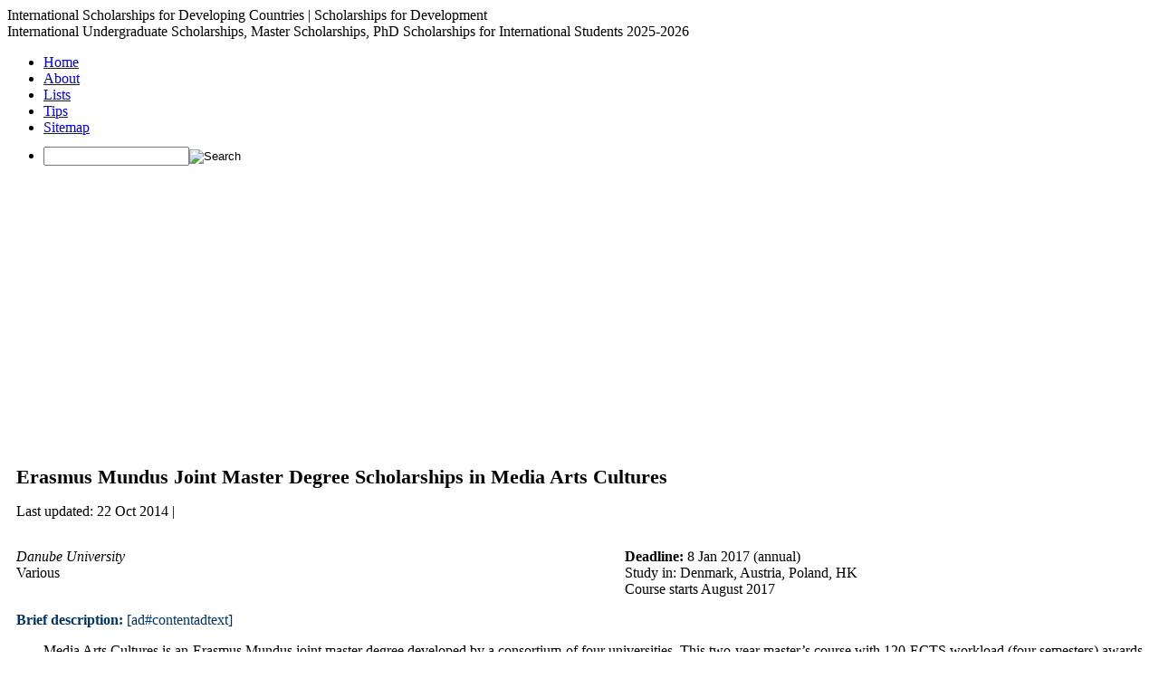

--- FILE ---
content_type: text/html; charset=UTF-8
request_url: https://www.scholars4dev.com/13670/erasmus-mundus-joint-master-degree-scholarships-in-media-arts-cultures/
body_size: 13263
content:
<!DOCTYPE html PUBLIC "-//W3C//DTD XHTML 1.0 Transitional//EN" "http://www.w3.org/TR/xhtml1/DTD/xhtml1-transitional.dtd">

<html xmlns="http://www.w3.org/1999/xhtml">

<head profile="http://gmpg.org/xfn/11">

<link rel="alternate" type="application/rss+xml" title="Scholarships for Developing Countries" href="https://www.scholars4dev.com/feed"/>
<link rel="icon" type="image/ico" href="https://www.scholars4dev.com/favicon.ico"/> 



<meta name="distribution" content="global"/>
<meta http-equiv="Content-Type" content="text/html; charset=UTF-8" />
<meta name="verify-v1" content="KkoKWkUncxvXbUfZr3IPMoBjecmzLxzz9nROXsbnokU="/>
<meta name="msvalidate.01" content="1B0AC75C625A7B1416E3F76C58EC46DA" />
<meta name="y_key" content="e2e7d566b6d2ef3a" />
<meta name="alexaVerifyID" content="sX5PRVhBmcVTgXrw0tZbJpjAn-0" />
<meta name='viewport' content='width=device-width, initial-scale=1' />
<meta name="google-site-verification" content="_k60RRi9mtmEPvFWnIyepJIIYRgS-gZnhdcCP2EETK8" />

<link rel="stylesheet" href="https://www.scholars4dev.com/wp-content/cache/minify/b0c8a.css" media="all" />


	<style>img:is([sizes="auto" i], [sizes^="auto," i]) { contain-intrinsic-size: 3000px 1500px }</style>
	
		<!-- All in One SEO 4.7.7.2 - aioseo.com -->
		<title>Erasmus Mundus Joint Master Degree Scholarships in Media Arts Cultures 2026-2027 | Scholars4Dev</title>
	<meta name="description" content="Danube University Various Deadline: 8 Jan 2017 (annual) Study in: Denmark, Austria, Poland, HK Course starts August 2017 Brief description: [ad#contentadtext] Media Arts Cultures is an Erasmus Mundus joint master degree developed by a consortium of four universities. This two-year master’s course with 120 ECTS workload (four semesters) awards a joint degree (Master of Arts in Media Arts" />
	<meta name="robots" content="max-image-preview:large" />
	<meta name="author" content="scholars4dev"/>
	<link rel="canonical" href="https://www.scholars4dev.com/13670/erasmus-mundus-joint-master-degree-scholarships-in-media-arts-cultures/" />
	<meta name="generator" content="All in One SEO (AIOSEO) 4.7.7.2" />
		<meta property="og:locale" content="en_US" />
		<meta property="og:site_name" content="International Scholarships for Developing Countries | Scholarships for Development | International Undergraduate Scholarships, Master Scholarships, PhD Scholarships for International Students 2025-2026" />
		<meta property="og:type" content="article" />
		<meta property="og:title" content="Erasmus Mundus Joint Master Degree Scholarships in Media Arts Cultures 2026-2027 | Scholars4Dev" />
		<meta property="og:description" content="Danube University Various Deadline: 8 Jan 2017 (annual) Study in: Denmark, Austria, Poland, HK Course starts August 2017 Brief description: [ad#contentadtext] Media Arts Cultures is an Erasmus Mundus joint master degree developed by a consortium of four universities. This two-year master’s course with 120 ECTS workload (four semesters) awards a joint degree (Master of Arts in Media Arts" />
		<meta property="og:url" content="https://www.scholars4dev.com/13670/erasmus-mundus-joint-master-degree-scholarships-in-media-arts-cultures/" />
		<meta property="article:published_time" content="2014-10-22T06:39:08+00:00" />
		<meta property="article:modified_time" content="2016-12-16T14:21:37+00:00" />
		<meta name="twitter:card" content="summary" />
		<meta name="twitter:title" content="Erasmus Mundus Joint Master Degree Scholarships in Media Arts Cultures 2026-2027 | Scholars4Dev" />
		<meta name="twitter:description" content="Danube University Various Deadline: 8 Jan 2017 (annual) Study in: Denmark, Austria, Poland, HK Course starts August 2017 Brief description: [ad#contentadtext] Media Arts Cultures is an Erasmus Mundus joint master degree developed by a consortium of four universities. This two-year master’s course with 120 ECTS workload (four semesters) awards a joint degree (Master of Arts in Media Arts" />
		<script type="application/ld+json" class="aioseo-schema">
			{"@context":"https:\/\/schema.org","@graph":[{"@type":"BlogPosting","@id":"https:\/\/www.scholars4dev.com\/13670\/erasmus-mundus-joint-master-degree-scholarships-in-media-arts-cultures\/#blogposting","name":"Erasmus Mundus Joint Master Degree Scholarships in Media Arts Cultures 2026-2027 | Scholars4Dev","headline":"Erasmus Mundus Joint Master Degree Scholarships in Media Arts Cultures","author":{"@id":"https:\/\/www.scholars4dev.com\/author\/nano\/#author"},"publisher":{"@id":"https:\/\/www.scholars4dev.com\/#organization"},"image":{"@type":"ImageObject","url":"https:\/\/www.scholars4dev.com\/wp-content\/uploads\/2016\/04\/scholarships1.gif","width":400,"height":300},"datePublished":"2014-10-22T14:39:08+08:00","dateModified":"2016-12-16T22:21:37+08:00","inLanguage":"en-US","mainEntityOfPage":{"@id":"https:\/\/www.scholars4dev.com\/13670\/erasmus-mundus-joint-master-degree-scholarships-in-media-arts-cultures\/#webpage"},"isPartOf":{"@id":"https:\/\/www.scholars4dev.com\/13670\/erasmus-mundus-joint-master-degree-scholarships-in-media-arts-cultures\/#webpage"},"articleSection":"Denmark, Europe, Masters, Miscellaneous, Newly Added, erasmus mundus scholarships, scholarships for afghans, scholarships for africans, scholarships for albanians, scholarships for algerians, scholarships for angolans, scholarships for antigua &amp; barbuda, scholarships for any developing country, scholarships for argentinians, scholarships for armenians, scholarships for asians, scholarships for azerbaijans, scholarships for bangladeshi, scholarships for barbadians, scholarships for belarusians, scholarships for belize, scholarships for benin people, scholarships for bhutanese, scholarships for bolivians, scholarships for bosnia &amp; herzegovina, scholarships for botswana, scholarships for brazilians, scholarships for bulgarians, scholarships for burkina faso, scholarships for burmese, scholarships for burundi people, scholarships for cambodians, scholarships for cameroonians, scholarships for cape verde, scholarships for central african republic, scholarships for chadians, scholarships for chileans, scholarships for chinese, scholarships for colombians, scholarships for comoros, scholarships for congo republic, scholarships for cook islands, scholarships for costa ricans, scholarships for cote d'ivoire, scholarships for croatians, scholarships for cubans, scholarships for dijibouti, scholarships for djibouti, scholarships for dominican republic, scholarships for dominicans, scholarships for east europeans, scholarships for ecuadorians, scholarships for egyptians, scholarships for el salvadorians, scholarships for equatorial guinea, scholarships for eritreans, scholarships for ethiopians, scholarships for fijians, scholarships for gabon, scholarships for gambians, scholarships for georgians, scholarships for ghanaians, scholarships for grenada, scholarships for guatamelans, scholarships for guineans, scholarships for guyanese, scholarships for haitians, scholarships for hondurans, scholarships for indians, scholarships for indonesians, scholarships for iranians, scholarships for jamaicans, scholarships for jordanians, scholarships for kazakhstans, scholarships for kenyans, scholarships for kiribati, scholarships for kosovan people, scholarships for kosovar people, scholarships for kyrgyzstani, scholarships for laotians, scholarships for latin americans, scholarships for lebanese people, scholarships for lesotho, scholarships for liberians, scholarships for libyans, scholarships for macedonians, scholarships for madagascar, scholarships for malawians, scholarships for malaysians, scholarships for maldivians, scholarships for mali people, scholarships for marshall islands, scholarships for mauritania, scholarships for mauritius, scholarships for melanesians, scholarships for mexicans, scholarships for micronesians, scholarships for moldovans, scholarships for mongolians, scholarships for moroccans, scholarships for mozambique people, scholarships for namibians, scholarships for nauru people, scholarships for nepalese, scholarships for nicaraguans, scholarships for niger people, scholarships for nigerians, scholarships for oman people, scholarships for pacific islanders, scholarships for pakistani, scholarships for palau, scholarships for palestinian territories, scholarships for panama, scholarships for papua new guineans, scholarships for paraguayans, scholarships for peruvians, scholarships for philippine students, scholarships for polynesians, scholarships for rwandans, scholarships for samoans, scholarships for sao tome &amp; principe, scholarships for senegalese, scholarships for serbia &amp; montenegro, scholarships for seychelles, scholarships for sierra leone, scholarships for solomon islands, scholarships for somalians, scholarships for south africans, scholarships for sri lankans, scholarships for sudanese, scholarships for surinamese, scholarships for swaziland, scholarships for syrians, scholarships for tajikistani, scholarships for tanzanians, scholarships for thais, scholarships for timor leste, scholarships for togolese, scholarships for tokelau people, scholarships for tongan people, scholarships for trinidad &amp; tobago, scholarships for tunisians, scholarships for turkish, scholarships for turkmenistans, scholarships for tuvalu people, scholarships for ugandans, scholarships for ukrainians, scholarships for uruguayans, scholarships for US minorities, scholarships for uzbekistans, scholarships for vanuatu people, scholarships for venezuelans, scholarships for vietnamese, scholarships for wallis &amp; futuna, scholarships for yemenis, scholarships for zambians, scholarships for zimbabweans"},{"@type":"BreadcrumbList","@id":"https:\/\/www.scholars4dev.com\/13670\/erasmus-mundus-joint-master-degree-scholarships-in-media-arts-cultures\/#breadcrumblist","itemListElement":[{"@type":"ListItem","@id":"https:\/\/www.scholars4dev.com\/#listItem","position":1,"name":"Home","item":"https:\/\/www.scholars4dev.com\/","nextItem":{"@type":"ListItem","@id":"https:\/\/www.scholars4dev.com\/13670\/erasmus-mundus-joint-master-degree-scholarships-in-media-arts-cultures\/#listItem","name":"Erasmus Mundus Joint Master Degree Scholarships in Media Arts Cultures"}},{"@type":"ListItem","@id":"https:\/\/www.scholars4dev.com\/13670\/erasmus-mundus-joint-master-degree-scholarships-in-media-arts-cultures\/#listItem","position":2,"name":"Erasmus Mundus Joint Master Degree Scholarships in Media Arts Cultures","previousItem":{"@type":"ListItem","@id":"https:\/\/www.scholars4dev.com\/#listItem","name":"Home"}}]},{"@type":"Organization","@id":"https:\/\/www.scholars4dev.com\/#organization","name":"International Scholarships for Developing Countries | Scholarships for Development","description":"International Undergraduate Scholarships, Master Scholarships, PhD Scholarships for International Students 2025-2026","url":"https:\/\/www.scholars4dev.com\/"},{"@type":"Person","@id":"https:\/\/www.scholars4dev.com\/author\/nano\/#author","url":"https:\/\/www.scholars4dev.com\/author\/nano\/","name":"scholars4dev","image":{"@type":"ImageObject","@id":"https:\/\/www.scholars4dev.com\/13670\/erasmus-mundus-joint-master-degree-scholarships-in-media-arts-cultures\/#authorImage","url":"https:\/\/secure.gravatar.com\/avatar\/606b63d4706e09b83837768b86b4e3a1?s=96&d=mm&r=g","width":96,"height":96,"caption":"scholars4dev"}},{"@type":"WebPage","@id":"https:\/\/www.scholars4dev.com\/13670\/erasmus-mundus-joint-master-degree-scholarships-in-media-arts-cultures\/#webpage","url":"https:\/\/www.scholars4dev.com\/13670\/erasmus-mundus-joint-master-degree-scholarships-in-media-arts-cultures\/","name":"Erasmus Mundus Joint Master Degree Scholarships in Media Arts Cultures 2026-2027 | Scholars4Dev","description":"Danube University Various Deadline: 8 Jan 2017 (annual) Study in: Denmark, Austria, Poland, HK Course starts August 2017 Brief description: [ad#contentadtext] Media Arts Cultures is an Erasmus Mundus joint master degree developed by a consortium of four universities. This two-year master\u2019s course with 120 ECTS workload (four semesters) awards a joint degree (Master of Arts in Media Arts","inLanguage":"en-US","isPartOf":{"@id":"https:\/\/www.scholars4dev.com\/#website"},"breadcrumb":{"@id":"https:\/\/www.scholars4dev.com\/13670\/erasmus-mundus-joint-master-degree-scholarships-in-media-arts-cultures\/#breadcrumblist"},"author":{"@id":"https:\/\/www.scholars4dev.com\/author\/nano\/#author"},"creator":{"@id":"https:\/\/www.scholars4dev.com\/author\/nano\/#author"},"image":{"@type":"ImageObject","url":"https:\/\/www.scholars4dev.com\/wp-content\/uploads\/2016\/04\/scholarships1.gif","@id":"https:\/\/www.scholars4dev.com\/13670\/erasmus-mundus-joint-master-degree-scholarships-in-media-arts-cultures\/#mainImage","width":400,"height":300},"primaryImageOfPage":{"@id":"https:\/\/www.scholars4dev.com\/13670\/erasmus-mundus-joint-master-degree-scholarships-in-media-arts-cultures\/#mainImage"},"datePublished":"2014-10-22T14:39:08+08:00","dateModified":"2016-12-16T22:21:37+08:00"},{"@type":"WebSite","@id":"https:\/\/www.scholars4dev.com\/#website","url":"https:\/\/www.scholars4dev.com\/","name":"International Scholarships for Developing Countries | Scholarships for Development","description":"International Undergraduate Scholarships, Master Scholarships, PhD Scholarships for International Students 2025-2026","inLanguage":"en-US","publisher":{"@id":"https:\/\/www.scholars4dev.com\/#organization"}}]}
		</script>
		<!-- All in One SEO -->

		<!-- This site uses the Google Analytics by MonsterInsights plugin v9.2.4 - Using Analytics tracking - https://www.monsterinsights.com/ -->
							<script src="//www.googletagmanager.com/gtag/js?id=G-CCR47131W7"  data-cfasync="false" data-wpfc-render="false" type="text/javascript" async></script>
			<script data-cfasync="false" data-wpfc-render="false" type="text/javascript">
				var mi_version = '9.2.4';
				var mi_track_user = true;
				var mi_no_track_reason = '';
								var MonsterInsightsDefaultLocations = {"page_location":"https:\/\/www.scholars4dev.com\/13670\/erasmus-mundus-joint-master-degree-scholarships-in-media-arts-cultures\/"};
				if ( typeof MonsterInsightsPrivacyGuardFilter === 'function' ) {
					var MonsterInsightsLocations = (typeof MonsterInsightsExcludeQuery === 'object') ? MonsterInsightsPrivacyGuardFilter( MonsterInsightsExcludeQuery ) : MonsterInsightsPrivacyGuardFilter( MonsterInsightsDefaultLocations );
				} else {
					var MonsterInsightsLocations = (typeof MonsterInsightsExcludeQuery === 'object') ? MonsterInsightsExcludeQuery : MonsterInsightsDefaultLocations;
				}

								var disableStrs = [
										'ga-disable-G-CCR47131W7',
									];

				/* Function to detect opted out users */
				function __gtagTrackerIsOptedOut() {
					for (var index = 0; index < disableStrs.length; index++) {
						if (document.cookie.indexOf(disableStrs[index] + '=true') > -1) {
							return true;
						}
					}

					return false;
				}

				/* Disable tracking if the opt-out cookie exists. */
				if (__gtagTrackerIsOptedOut()) {
					for (var index = 0; index < disableStrs.length; index++) {
						window[disableStrs[index]] = true;
					}
				}

				/* Opt-out function */
				function __gtagTrackerOptout() {
					for (var index = 0; index < disableStrs.length; index++) {
						document.cookie = disableStrs[index] + '=true; expires=Thu, 31 Dec 2099 23:59:59 UTC; path=/';
						window[disableStrs[index]] = true;
					}
				}

				if ('undefined' === typeof gaOptout) {
					function gaOptout() {
						__gtagTrackerOptout();
					}
				}
								window.dataLayer = window.dataLayer || [];

				window.MonsterInsightsDualTracker = {
					helpers: {},
					trackers: {},
				};
				if (mi_track_user) {
					function __gtagDataLayer() {
						dataLayer.push(arguments);
					}

					function __gtagTracker(type, name, parameters) {
						if (!parameters) {
							parameters = {};
						}

						if (parameters.send_to) {
							__gtagDataLayer.apply(null, arguments);
							return;
						}

						if (type === 'event') {
														parameters.send_to = monsterinsights_frontend.v4_id;
							var hookName = name;
							if (typeof parameters['event_category'] !== 'undefined') {
								hookName = parameters['event_category'] + ':' + name;
							}

							if (typeof MonsterInsightsDualTracker.trackers[hookName] !== 'undefined') {
								MonsterInsightsDualTracker.trackers[hookName](parameters);
							} else {
								__gtagDataLayer('event', name, parameters);
							}
							
						} else {
							__gtagDataLayer.apply(null, arguments);
						}
					}

					__gtagTracker('js', new Date());
					__gtagTracker('set', {
						'developer_id.dZGIzZG': true,
											});
					if ( MonsterInsightsLocations.page_location ) {
						__gtagTracker('set', MonsterInsightsLocations);
					}
										__gtagTracker('config', 'G-CCR47131W7', {"forceSSL":"true","anonymize_ip":"true"} );
															window.gtag = __gtagTracker;										(function () {
						/* https://developers.google.com/analytics/devguides/collection/analyticsjs/ */
						/* ga and __gaTracker compatibility shim. */
						var noopfn = function () {
							return null;
						};
						var newtracker = function () {
							return new Tracker();
						};
						var Tracker = function () {
							return null;
						};
						var p = Tracker.prototype;
						p.get = noopfn;
						p.set = noopfn;
						p.send = function () {
							var args = Array.prototype.slice.call(arguments);
							args.unshift('send');
							__gaTracker.apply(null, args);
						};
						var __gaTracker = function () {
							var len = arguments.length;
							if (len === 0) {
								return;
							}
							var f = arguments[len - 1];
							if (typeof f !== 'object' || f === null || typeof f.hitCallback !== 'function') {
								if ('send' === arguments[0]) {
									var hitConverted, hitObject = false, action;
									if ('event' === arguments[1]) {
										if ('undefined' !== typeof arguments[3]) {
											hitObject = {
												'eventAction': arguments[3],
												'eventCategory': arguments[2],
												'eventLabel': arguments[4],
												'value': arguments[5] ? arguments[5] : 1,
											}
										}
									}
									if ('pageview' === arguments[1]) {
										if ('undefined' !== typeof arguments[2]) {
											hitObject = {
												'eventAction': 'page_view',
												'page_path': arguments[2],
											}
										}
									}
									if (typeof arguments[2] === 'object') {
										hitObject = arguments[2];
									}
									if (typeof arguments[5] === 'object') {
										Object.assign(hitObject, arguments[5]);
									}
									if ('undefined' !== typeof arguments[1].hitType) {
										hitObject = arguments[1];
										if ('pageview' === hitObject.hitType) {
											hitObject.eventAction = 'page_view';
										}
									}
									if (hitObject) {
										action = 'timing' === arguments[1].hitType ? 'timing_complete' : hitObject.eventAction;
										hitConverted = mapArgs(hitObject);
										__gtagTracker('event', action, hitConverted);
									}
								}
								return;
							}

							function mapArgs(args) {
								var arg, hit = {};
								var gaMap = {
									'eventCategory': 'event_category',
									'eventAction': 'event_action',
									'eventLabel': 'event_label',
									'eventValue': 'event_value',
									'nonInteraction': 'non_interaction',
									'timingCategory': 'event_category',
									'timingVar': 'name',
									'timingValue': 'value',
									'timingLabel': 'event_label',
									'page': 'page_path',
									'location': 'page_location',
									'title': 'page_title',
									'referrer' : 'page_referrer',
								};
								for (arg in args) {
																		if (!(!args.hasOwnProperty(arg) || !gaMap.hasOwnProperty(arg))) {
										hit[gaMap[arg]] = args[arg];
									} else {
										hit[arg] = args[arg];
									}
								}
								return hit;
							}

							try {
								f.hitCallback();
							} catch (ex) {
							}
						};
						__gaTracker.create = newtracker;
						__gaTracker.getByName = newtracker;
						__gaTracker.getAll = function () {
							return [];
						};
						__gaTracker.remove = noopfn;
						__gaTracker.loaded = true;
						window['__gaTracker'] = __gaTracker;
					})();
									} else {
										console.log("");
					(function () {
						function __gtagTracker() {
							return null;
						}

						window['__gtagTracker'] = __gtagTracker;
						window['gtag'] = __gtagTracker;
					})();
									}
			</script>
				<!-- / Google Analytics by MonsterInsights -->
		<script type="text/javascript">
/* <![CDATA[ */
window._wpemojiSettings = {"baseUrl":"https:\/\/s.w.org\/images\/core\/emoji\/15.0.3\/72x72\/","ext":".png","svgUrl":"https:\/\/s.w.org\/images\/core\/emoji\/15.0.3\/svg\/","svgExt":".svg","source":{"concatemoji":"https:\/\/www.scholars4dev.com\/wp-includes\/js\/wp-emoji-release.min.js?ver=6.7.1"}};
/*! This file is auto-generated */
!function(i,n){var o,s,e;function c(e){try{var t={supportTests:e,timestamp:(new Date).valueOf()};sessionStorage.setItem(o,JSON.stringify(t))}catch(e){}}function p(e,t,n){e.clearRect(0,0,e.canvas.width,e.canvas.height),e.fillText(t,0,0);var t=new Uint32Array(e.getImageData(0,0,e.canvas.width,e.canvas.height).data),r=(e.clearRect(0,0,e.canvas.width,e.canvas.height),e.fillText(n,0,0),new Uint32Array(e.getImageData(0,0,e.canvas.width,e.canvas.height).data));return t.every(function(e,t){return e===r[t]})}function u(e,t,n){switch(t){case"flag":return n(e,"\ud83c\udff3\ufe0f\u200d\u26a7\ufe0f","\ud83c\udff3\ufe0f\u200b\u26a7\ufe0f")?!1:!n(e,"\ud83c\uddfa\ud83c\uddf3","\ud83c\uddfa\u200b\ud83c\uddf3")&&!n(e,"\ud83c\udff4\udb40\udc67\udb40\udc62\udb40\udc65\udb40\udc6e\udb40\udc67\udb40\udc7f","\ud83c\udff4\u200b\udb40\udc67\u200b\udb40\udc62\u200b\udb40\udc65\u200b\udb40\udc6e\u200b\udb40\udc67\u200b\udb40\udc7f");case"emoji":return!n(e,"\ud83d\udc26\u200d\u2b1b","\ud83d\udc26\u200b\u2b1b")}return!1}function f(e,t,n){var r="undefined"!=typeof WorkerGlobalScope&&self instanceof WorkerGlobalScope?new OffscreenCanvas(300,150):i.createElement("canvas"),a=r.getContext("2d",{willReadFrequently:!0}),o=(a.textBaseline="top",a.font="600 32px Arial",{});return e.forEach(function(e){o[e]=t(a,e,n)}),o}function t(e){var t=i.createElement("script");t.src=e,t.defer=!0,i.head.appendChild(t)}"undefined"!=typeof Promise&&(o="wpEmojiSettingsSupports",s=["flag","emoji"],n.supports={everything:!0,everythingExceptFlag:!0},e=new Promise(function(e){i.addEventListener("DOMContentLoaded",e,{once:!0})}),new Promise(function(t){var n=function(){try{var e=JSON.parse(sessionStorage.getItem(o));if("object"==typeof e&&"number"==typeof e.timestamp&&(new Date).valueOf()<e.timestamp+604800&&"object"==typeof e.supportTests)return e.supportTests}catch(e){}return null}();if(!n){if("undefined"!=typeof Worker&&"undefined"!=typeof OffscreenCanvas&&"undefined"!=typeof URL&&URL.createObjectURL&&"undefined"!=typeof Blob)try{var e="postMessage("+f.toString()+"("+[JSON.stringify(s),u.toString(),p.toString()].join(",")+"));",r=new Blob([e],{type:"text/javascript"}),a=new Worker(URL.createObjectURL(r),{name:"wpTestEmojiSupports"});return void(a.onmessage=function(e){c(n=e.data),a.terminate(),t(n)})}catch(e){}c(n=f(s,u,p))}t(n)}).then(function(e){for(var t in e)n.supports[t]=e[t],n.supports.everything=n.supports.everything&&n.supports[t],"flag"!==t&&(n.supports.everythingExceptFlag=n.supports.everythingExceptFlag&&n.supports[t]);n.supports.everythingExceptFlag=n.supports.everythingExceptFlag&&!n.supports.flag,n.DOMReady=!1,n.readyCallback=function(){n.DOMReady=!0}}).then(function(){return e}).then(function(){var e;n.supports.everything||(n.readyCallback(),(e=n.source||{}).concatemoji?t(e.concatemoji):e.wpemoji&&e.twemoji&&(t(e.twemoji),t(e.wpemoji)))}))}((window,document),window._wpemojiSettings);
/* ]]> */
</script>
<style id='wp-emoji-styles-inline-css' type='text/css'>

	img.wp-smiley, img.emoji {
		display: inline !important;
		border: none !important;
		box-shadow: none !important;
		height: 1em !important;
		width: 1em !important;
		margin: 0 0.07em !important;
		vertical-align: -0.1em !important;
		background: none !important;
		padding: 0 !important;
	}
</style>
<link rel="stylesheet" href="https://www.scholars4dev.com/wp-content/cache/minify/813e8.css" media="all" />


<style id='wprmenu.css-inline-css' type='text/css'>
@media only screen and ( max-width: 768px ) {html body div.wprm-wrapper {overflow: scroll;}html body div.wprm-overlay{ background: rgb(0,0,0) }#mg-wprm-wrap ul li {border-top: solid 1px rgba(255,255,255,0.05);border-bottom: solid 1px rgba(255,255,255,0.05);}#wprmenu_bar {background-image: url();background-size: cover ;background-repeat: repeat;}#wprmenu_bar {background-color: #e5e5e5;}html body div#mg-wprm-wrap .wpr_submit .icon.icon-search {color: #ffffff;}#wprmenu_bar .menu_title,#wprmenu_bar .wprmenu_icon_menu,#wprmenu_bar .menu_title a {color: #3c6c92;}#wprmenu_bar .menu_title a {font-size: 20px;font-weight: bold;}#mg-wprm-wrap li.menu-item a {font-size: 15px;text-transform: none;font-weight: normal;}#mg-wprm-wrap li.menu-item-has-children ul.sub-menu a {font-size: 15px;text-transform: capitalize;font-weight: normal;}#mg-wprm-wrap li.current-menu-item > a {background: #ff9c01;}#mg-wprm-wrap li.current-menu-item > a,#mg-wprm-wrap li.current-menu-item span.wprmenu_icon{color: #ffffff !important;}#mg-wprm-wrap {background-color: #3c6c92;}.cbp-spmenu-push-toright,.cbp-spmenu-push-toright .mm-slideout {left: 80% ;}.cbp-spmenu-push-toleft {left: -80% ;}#mg-wprm-wrap.cbp-spmenu-right,#mg-wprm-wrap.cbp-spmenu-left,#mg-wprm-wrap.cbp-spmenu-right.custom,#mg-wprm-wrap.cbp-spmenu-left.custom,.cbp-spmenu-vertical {width: 80%;max-width: 400px;}#mg-wprm-wrap ul#wprmenu_menu_ul li.menu-item a,div#mg-wprm-wrap ul li span.wprmenu_icon {color: #ffffff;}#mg-wprm-wrap ul#wprmenu_menu_ul li.menu-item:valid ~ a{color: #ffffff;}#mg-wprm-wrap ul#wprmenu_menu_ul li.menu-item a:hover {background: #ff9c01;color: #ffffff !important;}div#mg-wprm-wrap ul>li:hover>span.wprmenu_icon {color: #ffffff !important;}.wprmenu_bar .hamburger-inner,.wprmenu_bar .hamburger-inner::before,.wprmenu_bar .hamburger-inner::after {background: #3c6c92;}.wprmenu_bar .hamburger:hover .hamburger-inner,.wprmenu_bar .hamburger:hover .hamburger-inner::before,.wprmenu_bar .hamburger:hover .hamburger-inner::after {background: #ffffff;}#wprmenu_menu.left {width:80%;left: -80%;right: auto;}#wprmenu_menu.right {width:80%;right: -80%;left: auto;}.wprmenu_bar .hamburger {float: right;}.wprmenu_bar #custom_menu_icon.hamburger {top: 0px;right: 0px;float: right;background-color: #cccccc;}html body div#wprmenu_bar {height : 42px;}#mg-wprm-wrap.cbp-spmenu-left,#mg-wprm-wrap.cbp-spmenu-right,#mg-widgetmenu-wrap.cbp-spmenu-widget-left,#mg-widgetmenu-wrap.cbp-spmenu-widget-right {top: 42px !important;}.wpr_custom_menu #custom_menu_icon {display: block;}html { padding-top: 42px !important; }#wprmenu_bar,#mg-wprm-wrap { display: block; }div#wpadminbar { position: fixed; }}
</style>
<link rel="stylesheet" href="https://www.scholars4dev.com/wp-content/cache/minify/acfd4.css" media="all" />


<script type="text/javascript" src="https://www.scholars4dev.com/wp-content/plugins/google-analytics-for-wordpress/assets/js/frontend-gtag.min.js?ver=9.2.4" id="monsterinsights-frontend-script-js" async="async" data-wp-strategy="async"></script>
<script data-cfasync="false" data-wpfc-render="false" type="text/javascript" id='monsterinsights-frontend-script-js-extra'>/* <![CDATA[ */
var monsterinsights_frontend = {"js_events_tracking":"true","download_extensions":"pdf,doc,ppt,xls,zip,docx,pptx,xlsx","inbound_paths":"[]","home_url":"https:\/\/www.scholars4dev.com","hash_tracking":"false","v4_id":"G-CCR47131W7"};/* ]]> */
</script>
<script type="text/javascript" src="https://www.scholars4dev.com/wp-includes/js/jquery/jquery.min.js?ver=3.7.1" id="jquery-core-js"></script>
<script type="text/javascript" src="https://www.scholars4dev.com/wp-includes/js/jquery/jquery-migrate.min.js?ver=3.4.1" id="jquery-migrate-js"></script>
<script type="text/javascript" src="https://www.scholars4dev.com/wp-content/plugins/wp-responsive-menu/assets/js/modernizr.custom.js?ver=3.1.8" id="modernizr-js"></script>
<script type="text/javascript" src="https://www.scholars4dev.com/wp-content/plugins/wp-responsive-menu/assets/js/touchSwipe.js?ver=3.1.8" id="touchSwipe-js"></script>
<script type="text/javascript" id="wprmenu.js-js-extra">
/* <![CDATA[ */
var wprmenu = {"zooming":"","from_width":"768","push_width":"400","menu_width":"80","parent_click":"","swipe":"1","enable_overlay":"1","wprmenuDemoId":""};
/* ]]> */
</script>
<script type="text/javascript" src="https://www.scholars4dev.com/wp-content/plugins/wp-responsive-menu/assets/js/wprmenu.js?ver=3.1.8" id="wprmenu.js-js"></script>
<link rel="https://api.w.org/" href="https://www.scholars4dev.com/wp-json/" /><link rel="alternate" title="JSON" type="application/json" href="https://www.scholars4dev.com/wp-json/wp/v2/posts/13670" /><link rel="EditURI" type="application/rsd+xml" title="RSD" href="https://www.scholars4dev.com/xmlrpc.php?rsd" />
<link rel='shortlink' href='https://www.scholars4dev.com/?p=13670' />
<link rel="alternate" title="oEmbed (JSON)" type="application/json+oembed" href="https://www.scholars4dev.com/wp-json/oembed/1.0/embed?url=https%3A%2F%2Fwww.scholars4dev.com%2F13670%2Ferasmus-mundus-joint-master-degree-scholarships-in-media-arts-cultures%2F" />
<link rel="alternate" title="oEmbed (XML)" type="text/xml+oembed" href="https://www.scholars4dev.com/wp-json/oembed/1.0/embed?url=https%3A%2F%2Fwww.scholars4dev.com%2F13670%2Ferasmus-mundus-joint-master-degree-scholarships-in-media-arts-cultures%2F&#038;format=xml" />
<link href="https://www.scholars4dev.com/wp-content/themes/wp-jazz/style.php" rel="stylesheet" type="text/css" />
		<style type="text/css" id="wp-custom-css">
			#footer-sidebar li li, #footer-sidebar1 li li, #footer-sidebar2 li li, #footer-sidebar3 li li {
        border-top: 1px solid #fff;
  border-bottom: 1px dotted #ddd;
	 border-left: 1px solid #ddd;
	border-right: 1px solid #ddd;
	
}

#searchform #searchfield {
    width: 550px;	 
}

.wp-pagenavi {
    clear: both;
    margin: 20px 0px 30px 0px;
}

#footer-sidebar {
	margin: 30px 10px;
}

#page {
	padding: 10px;
}

#footer-sidebar li li, #footer-sidebar1 li li, #footer-sidebar2 li li, #footer-sidebar3 li li {
    padding: 4px 0px 4px 23px;
}

img.post-thum, img.thumbnail {
	float: left;
	margin: 0px 10px 0px 0px;
	width: 150px;
	height: 100px;
}

table, th, td {
  border: 1px solid black;
}

#contentleft2 {
    margin: 20px 0px 10px 0px;
    width: 600px; 
	  float: left;
}

#sidebar-post {
	width:600px;
}

#contentleftnew {
	float:left;
	margin-left: 90px;
	}

#edx {
	width: 100%;
	margin:-20px 0px 0px -20px;
  display: none;
}

.cli-bar-container {
  margin: auto;
  width: 90%;
}

.yarpp-related a{
    font-weight:normal !important;
}

@media only screen and (max-width: 767px) {
#searchform #searchfield {
    width: 75%;
	}
#footer-sidebar {
    display: none;   
  }
	
.responsive-table {
width: 100%;
}	
	
#contentleft2 {
    width: 100%;   
}

#sidebar-post {
	width: 100%;
	margin-left: 0px;
}
	
#contentleftnew {
	width: 100%;
	float:left;
	margin-left: 0px;
	}
	
.maincontent {
		width: 100% !important;
	}	
	

}



@media (min-width: 768px) and (max-width: 800px) {
	#searchform #searchfield {
    width: 430px;
	}
#newsletter {
	margin-left: 20px;
	width: 100%;
    }

}


		</style>
		

	<script async src="https://pagead2.googlesyndication.com/pagead/js/adsbygoogle.js?client=ca-pub-4697326626447067"
     crossorigin="anonymous"></script>
	
</head>
	
<body data-rsssl=1 class="post-template-default single single-post postid-13670 single-format-standard">
		
<div id="header" onclick="location.href='https://www.scholars4dev.com/';" style="cursor: pointer" class="clearfix">

	<div id="head-content" class="clearfix">

		<div id="sitetitle">


			 
			<div class="title">International Scholarships for Developing Countries | Scholarships for Development</div> 
						<div class="description">International Undergraduate Scholarships, Master Scholarships, PhD Scholarships for International Students 2025-2026</div>
		</div>

	</div>


</div>

<div id="topnav" class="clearfix">

<div class="menu-main-menu-container"><ul id="menu-main-menu" class="menu"><li id="menu-item-12438" class="menu-item menu-item-type-custom menu-item-object-custom menu-item-home menu-item-12438"><a href="https://www.scholars4dev.com">Home</a></li>
<li id="menu-item-12434" class="menu-about menu-item menu-item-type-post_type menu-item-object-page menu-item-12434"><a href="https://www.scholars4dev.com/about/">About</a></li>
<li id="menu-item-12439" class="menu-lists menu-item menu-item-type-taxonomy menu-item-object-category menu-item-12439"><a href="https://www.scholars4dev.com/category/scholarships-list/">Lists</a></li>
<li id="menu-item-13948" class="menu-tips menu-item menu-item-type-custom menu-item-object-custom menu-item-13948"><a href="https://www.scholars4dev.com/category/scholarships-list/scholarship-tips-scholarships-list/">Tips</a></li>
<li id="menu-item-12436" class="menu-map menu-item menu-item-type-post_type menu-item-object-page menu-item-12436"><a href="https://www.scholars4dev.com/sitemap/">Sitemap</a></li>
</ul></div><ul class="clearfix">
<li id="topsearch">			<div id="topsearch2" class="clearfix">
				<form id="searchform" style="margin-top: -4px;" method="get" action="https://www.scholars4dev.com/" ><input type="text" value="" onfocus="if (this.value == '') {this.value = '';}" onblur="if (this.value == '') {this.value = '';}" size="18" maxlength="50" name="s" id="searchfield2" /><input type="image" src="https://www.scholars4dev.com/wp-content/themes/wp-jazz/images/blank.gif" id="submitbutton" alt="Search" /></form>
			</div></li>
</ul>

</div>

<center><div id="headerad" style="margin: 10px 10px;">
<script async src="https://pagead2.googlesyndication.com/pagead/js/adsbygoogle.js?client=ca-pub-4697326626447067"
     crossorigin="anonymous"></script>
<!-- R-LeaderboardSingle -->
<ins class="adsbygoogle"
     style="display:block"
     data-ad-client="ca-pub-4697326626447067"
     data-ad-slot="5609092604"
     data-ad-format="auto"
     data-full-width-responsive="true"></ins>
<script>
     (adsbygoogle = window.adsbygoogle || []).push({});
</script></div></center> 

<div id="wrap">


	<div id="page" class="clearfix">

		

		<div id="contentleft">

			<div id="content">

			
				<div class="maincontent">

					
					<div class="singlepost">

							<div class="post clearfix" id="post-13670">

							<h1 style="font-size: 22px;">Erasmus Mundus Joint Master Degree Scholarships in Media Arts Cultures</h1>

							<p class="postinfo">Last updated: 22 Oct 2014 | <span style="color: #ff0000;"></span></p>


							<div class="entry clearfix">

								<!-- google_ad_section_start --><p><div style="width:46%; float: left; padding-right: 8%; display: inline;" class="post_column_1"><p><em>Danube University<br />
</em>Various </div> <div style="width:46%; float: left; padding-right: 0; display: inline;" class="post_column_1"><p> <strong>Deadline: </strong>8 Jan 2017 (annual)<br />
Study in: Denmark, Austria, Poland, HK<br />
Course starts August 2017 </div></p>
<p><span id="more-13670"></span></p>
<p style="color: #003366;"><strong>Brief description: </strong>[ad#contentadtext]</p>
<p style="padding-left: 30px; text-align: justify;">Media Arts Cultures is an Erasmus Mundus joint master degree developed by a consortium of four universities. This two-year master’s course with 120 ECTS workload (four semesters) awards a joint degree (Master of Arts in Media Arts Cultures).</p>
<p style="padding-left: 30px; text-align: justify;">The MediaAC Consortium of four universities and influential global associated partners from the creative and cultural sector dedicate to grow a new generation of professionals based on the future needs of the field and grounded in rigorous academic training.</p>
<p style="color: #003366;"><strong>Host Institution(s):</strong></p>
<p style="padding-left: 30px;">Danube University Krems (coordinating partner)<br />
Aalborg University (full partner)<br />
University of Lodz (full partner)<br />
City University Hong Kong (full partner)<br />
Associated Partners – Ars Electronica, DAM, FACT, Laboratory of Research in Art and Techno Science, monochrom, transmediale, ZKM</p>
<p style="color: #003366;"><strong>Field of study:</strong></p>
<p style="padding-left: 30px; text-align: justify;">MediaAC addresses the needs of the academic field as well as the demands of stakeholders from the Creative and Cultural Sector like creative industries, emergent digital businesses, future digital museums, galleries and archives.</p>
<p style="color: #003366;"><strong>Number of Awards: </strong></p>
<p style="text-align: justify; padding-left: 30px;">Not specified.</p>
<p style="color: #003366;"><strong>Target group:</strong></p>
<p style="padding-left: 30px; text-align: justify;">International students</p>
<p style="color: #003366;"><strong>Scholarship value/inclusions:</strong></p>
<p style="padding-left: 30px; text-align: justify;">Full participation fees, 1000€ per month living stipend, plus travel expenses.</p>
<p style="color: #003366;"><strong>Eligibility:</strong></p>
<p style="padding-left: 30px; text-align: justify;">Student’s prerequisite degrees should be from the following: art history, cultural studies, media/communication studies, fine arts practice (media related), cultural management, museology, art restoration, computer science, and any other field directly related to digital media, the arts or culture. Other fields will be taken into consideration by the Application Board.</p>
<p style="padding-left: 30px; text-align: justify;">Applicants must have as first degree at least a Bachelor degree or higher issued by a university (quantified as three years of studies corresponding to 180 ECTS). Or (if ECTS is not used in countries where the first degree was acquired): proof a period of study at a higher education level considered comparable to a Bachelor’s degree (on decision of the MediaAC Admission board). Note for Erasmus+ Scholarship applicants: Your degree must be completed by the deadline for scholarship application 8 Jan 2017.</p>
<p style="padding-left: 30px; text-align: justify;">Applicants must also have sufficient knowledge of English for academic purposes corresponding to level B2 within the CEFR/Common European Framework of Reference for Languages. This is to be sent directly from the test centre TOEFL (PBT paper-based): 550 www.ets.org/toefl, TOEFL (CBT computer-based, 230 www.ets.org/toefl, TOEFL (iBT internet-based): 80 www.ets.org/toefl, Cambridge ESOL, C1 www.cambridgeenglish.org. An original or verified copy is accepted: IELTS (academic test): 6.5 www.ielts.org.</p>
<p style="color: #003366;"><strong>Application instructions:</strong></p>
<p style="padding-left: 30px; text-align: justify;">You can apply via the online application system. The application deadline is <strong> 8 January 2017.</strong></p>
<p><img decoding="async" style="display: none;" src="https://www.maastrichtuniversity.nl/web/contentViewCounter?contentid=701" alt="" width="0" height="0" /></p>
<p style="text-align: justify; padding-left: 30px;">It is important to visit the official website (link found below) to access the application form and for detailed information on how to apply for this scholarship.</p>
<p style="color: #003366;"><strong>Website:</strong></p>
<p style="padding-left: 30px;">Official Scholarship Website: <a href="http://www.mediaartscultures.eu/" target="_blank">http://www.mediaartscultures.eu/</a></p>
<!-- google_ad_section_end -->
							</div>



</div>

						<div class="auth-bio clearfix">
							<p class="bio">
							
							<p><strong>Disclaimer:</strong> This is NOT the official scholarship page.  This is only a one-page summarized listing of the scholarship. While we endeavor to keep the information up to date and correct, information may change at any time without notice. For complete and updated information, please always refer to the official website of the scholarship provider.  <em>Any reliance you place on information from scholars4dev.com is strictly at your own risk.</em> Please read our <a href="https://www.scholars4dev.com/about/disclaimer/">Terms of Use</a> for more information.</p>
						</div>
						
		
<!--?php comments_template('', true); ?-->

<center><div style="margin: 20px 0px; max-width: 600px;"><script async src="//pagead2.googlesyndication.com/pagead/js/adsbygoogle.js"></script>
<!-- R-RectanglePost -->
<ins class="adsbygoogle" style="display: block;" data-ad-client="ca-pub-4697326626447067" data-ad-slot="8562559001" data-ad-format="rectangle"></ins>
<script>
(adsbygoogle = window.adsbygoogle || []).push({});
</script></div></center>
						

					</div>

				</div>

				</div>

			
		</div>


		<div id="contentright">

			<div id="sidebar" class="clearfix">

			
<ul>			

	


				</ul>

	<ul>



</ul>


<ul>			
<li id="yarpp_widget-3" class="widget widget_yarpp_widget"><div class="widgettitle">Related Scholarships</div><div class='yarpp yarpp-related yarpp-related-widget yarpp-template-list'>
<ul><li><a href="https://www.scholars4dev.com/1494/masters-scholarships-for-non-eu-students-at-university-of-twente/" rel="bookmark">University of Twente Scholarships (UTS)</a></li><li><a href="https://www.scholars4dev.com/2043/gates-scholarships-for-international-students-at-university-of-cambridge/" rel="bookmark">Gates Cambridge Scholarships for International Students</a></li><li><a href="https://www.scholars4dev.com/2269/clarendon-scholarships-at-university-of-oxford/" rel="bookmark">Clarendon Fund Scholarships at University of Oxford</a></li><li><a href="https://www.scholars4dev.com/9763/eth-zurich-excellence-masters-scholarship-program/" rel="bookmark">ETH Zurich Excellence Masters Scholarships</a></li><li><a href="https://www.scholars4dev.com/10809/tu-delft-excellence-scholarships-for-international-students/" rel="bookmark">Justus &#038; Louise van Effen Excellence Scholarships for International Students at TU Delft</a></li><li><a href="https://www.scholars4dev.com/13822/university-of-geneva-excellence-masters-fellowships/" rel="bookmark">University of Geneva Excellence Masters Fellowships</a></li><li><a href="https://www.scholars4dev.com/2593/emile-boutmy-scholarships-for-non-eu-students/" rel="bookmark">Emile Boutmy Scholarships for Non-EU Students at Sciences Po</a></li><li><a href="https://www.scholars4dev.com/2808/scholarships-for-high-potential-international-students-at-maastricht-university/" rel="bookmark">Maastricht University NL-High Potential Scholarships for International Students</a></li><li><a href="https://www.scholars4dev.com/9794/the-uppsala-university-ipk-scholarships-for-international-students/" rel="bookmark">Uppsala University Global Scholarships</a></li><li><a href="https://www.scholars4dev.com/10967/danish-state-tuition-fee-waivers-and-scholarships-at-roskilde-university/" rel="bookmark">Danish State Tuition Fee Waivers and Scholarships at Roskilde University</a></li></ul>
</div>
</li>
<li id="listcategorypostswidget-2" class="widget widget_listcategorypostswidget"><div class="widgettitle">Scholarships Lists</div><ul class="lcp_catlist" id="lcp_instance_listcategorypostswidget-2"><li><a href="https://www.scholars4dev.com/5642/scholarships-in-uk-for-international-students/">Top 15+ UK Scholarships for International Students</a></li><li><a href="https://www.scholars4dev.com/6599/scholarships-in-sweden-for-international-students/">Top 20+ Scholarships in Sweden for International Students</a></li><li><a href="https://www.scholars4dev.com/8909/scholarships-france-foreign-students/">Top 10 Scholarships in France for Foreign Students</a></li><li><a href="https://www.scholars4dev.com/11086/scholarships-in-europe-non-eu-students/">10+ Scholarships in Europe for Non-EU International Students</a></li><li><a href="https://www.scholars4dev.com/11939/top-33-university-wide-scholarships-in-any-course-for-international-students/">20 University-wide Scholarships* for International Students</a></li><li><a href="https://www.scholars4dev.com/8605/scholarships-in-netherlandsfor-international-students/">Top 10 Scholarships in Netherlands for International Students</a></li><li><a href="https://www.scholars4dev.com/8366/merit-based-scholarships-for-international-students/">Top 20 Excellence Scholarships for Outstanding International Students</a></li><li><a href="https://www.scholars4dev.com/6179/scholarships-canada-international-students/">10+ Scholarships in Canada for International Students</a></li><li><a href="https://www.scholars4dev.com/28295/top-scholarships-for-usa-citizens-study-abroad/">Top 15+ Study Abroad Scholarships for US Citizens</a></li><li><a href="https://www.scholars4dev.com/8874/scholarships-in-switzerland-for-international-students/">Top 10 Scholarships in Switzerland for International Students</a></li><li><a href="https://www.scholars4dev.com/8319/fully-funded-scholarships-international-students/">Fully Funded Scholarships for International Students</a></li><li><a href="https://www.scholars4dev.com/6499/scholarships-in-usa-for-international-students/">Top 25 Scholarships in USA for International Students</a></li></ul></li>
	


				</ul>

			</div>

			<div id="sidebar-bottom-left">

				<ul>

	

				</ul>

			</div>

			<div id="sidebar-bottom-right">

				<ul>

	

				</ul>

			</div>



		</div>
	</div>

</div>

<div id="footer">

<form style="background:#d1dddd; text-align: center;">
		&copy; Copyright 2024 <a href="https://www.scholars4dev.com/">Scholarships for Development</a>. All Rights Reserved.<br>
DISCLAIMER: Unless specified, scholars4dev.com is not in any way affiliated with any of the scholarship providers featured in this website.<br>
The material provided here is solely for informational purposes. Visitors are advised to use the information at their own discretion.<br>

<p>
<a href="https://www.scholars4dev.com/">Home</a> | <a href="https://www.scholars4dev.com/about/">About</a> | <a href="https://www.scholars4dev.com/contact/">Contact</a> |  <a href="https://www.scholars4dev.com/sitemap/">Sitemap</a> | <a 
href="https://www.scholars4dev.com/about/disclaimer/">Terms of Use</a> | <a href="https://www.scholars4dev.com/about/privacy-policy/">Privacy Policy</a> | <a href="https://www.scholars4dev.com/about/copyright/">Copyright</a> 

</p></form>

</div>	

			<div class="wprm-wrapper">
        
        <!-- Overlay Starts here -->
			 			   <div class="wprm-overlay"></div>
			         <!-- Overlay Ends here -->
			
			         <div id="wprmenu_bar" class="wprmenu_bar bodyslide right">
  <div class="hamburger hamburger--slider">
    <span class="hamburger-box">
      <span class="hamburger-inner"></span>
    </span>
  </div>
  <div class="menu_title">
          <a href="https://www.scholars4dev.com"><img class="bar_logo" alt="logo" src="https://www.scholars4dev.com/wp-content/uploads/2014/07/mobile-logo2.gif"/></a>  </div>
</div>			 
			<div class="cbp-spmenu cbp-spmenu-vertical cbp-spmenu-right default " id="mg-wprm-wrap">
				
				
				<ul id="wprmenu_menu_ul">
  
  <li id="menu-item-12440" class="menu-item menu-item-type-custom menu-item-object-custom menu-item-home menu-item-12440"><a href="https://www.scholars4dev.com">Home</a></li>
<li id="menu-item-12461" class="menu-item menu-item-type-taxonomy menu-item-object-category menu-item-12461"><a href="https://www.scholars4dev.com/category/scholarships-list/">Lists of</a></li>
<li id="menu-item-12462" class="menu-item menu-item-type-taxonomy menu-item-object-category menu-item-12462"><a href="https://www.scholars4dev.com/category/scholarships-list/scholarship-tips-scholarships-list/">Tips</a></li>
<li id="menu-item-12460" class="menu-item menu-item-type-post_type menu-item-object-page menu-item-12460"><a href="https://www.scholars4dev.com/sitemap/">Map</a></li>
        <li>
          <div class="wpr_search search_top">
            <form role="search" method="get" class="wpr-search-form" action="https://www.scholars4dev.com/">
  <label for="search-form-696c146d07827"></label>
  <input type="search" class="wpr-search-field" placeholder="Search..." value="" name="s" title="Search...">
  <button type="submit" class="wpr_submit">
    <i class="wpr-icon-search"></i>
  </button>
</form>          </div>
        </li>
        
     
</ul>
				
				</div>
			</div>
			    <style type="text/css">
    /* WPR Custom CSS */
#wprmenu_bar .bar_logo { border: none; margin: -10px 0px 0px -10px; padding: 0px 8px 0px 0px; width: auto; height: 45px; }
    </style>
    <link rel="stylesheet" href="https://www.scholars4dev.com/wp-content/cache/minify/8734f.css" media="all" />


</body>
</html>
<!--
Performance optimized by W3 Total Cache. Learn more: https://www.boldgrid.com/w3-total-cache/

Minified using Disk

Served from: www.scholars4dev.com @ 2026-01-18 06:59:57 by W3 Total Cache
-->

--- FILE ---
content_type: text/html; charset=utf-8
request_url: https://www.google.com/recaptcha/api2/aframe
body_size: 268
content:
<!DOCTYPE HTML><html><head><meta http-equiv="content-type" content="text/html; charset=UTF-8"></head><body><script nonce="9RMVD5jgpPy1l8s0qkM0yA">/** Anti-fraud and anti-abuse applications only. See google.com/recaptcha */ try{var clients={'sodar':'https://pagead2.googlesyndication.com/pagead/sodar?'};window.addEventListener("message",function(a){try{if(a.source===window.parent){var b=JSON.parse(a.data);var c=clients[b['id']];if(c){var d=document.createElement('img');d.src=c+b['params']+'&rc='+(localStorage.getItem("rc::a")?sessionStorage.getItem("rc::b"):"");window.document.body.appendChild(d);sessionStorage.setItem("rc::e",parseInt(sessionStorage.getItem("rc::e")||0)+1);localStorage.setItem("rc::h",'1768690798648');}}}catch(b){}});window.parent.postMessage("_grecaptcha_ready", "*");}catch(b){}</script></body></html>